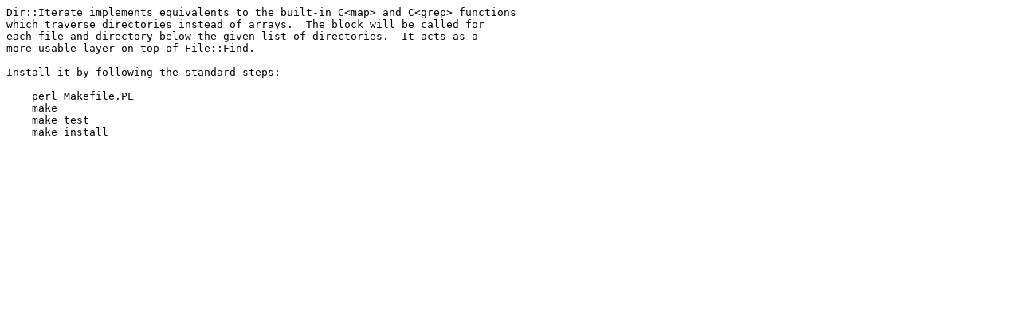

--- FILE ---
content_type: text/plain
request_url: http://ftp.twaren.net/Unix/Lang/CPAN/modules/by-module/Variable/BRENTDAX/Dir-Iterate-0.01.readme
body_size: 381
content:
Dir::Iterate implements equivalents to the built-in C<map> and C<grep> functions
which traverse directories instead of arrays.  The block will be called for 
each file and directory below the given list of directories.  It acts as a 
more usable layer on top of File::Find.

Install it by following the standard steps:

    perl Makefile.PL
    make
    make test
    make install
